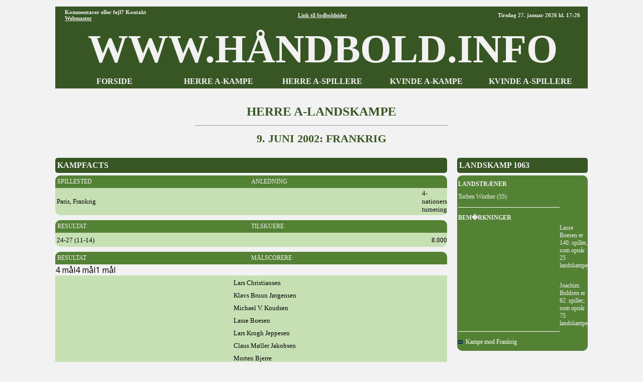

--- FILE ---
content_type: text/html
request_url: https://www.haslund.info/haandbold/10_herre/10_kampe/200x/20020609.asp
body_size: 3356
content:
<html><head><link rel=stylesheet type=text/css href=https://fonts.googleapis.com/css?family=Open+Sans|Architects+Daughter><title>Haandbold info - Herre A-landskampe - 9. juni 2002 (1063)</title><meta charset=utf-8></head><body topmargin=3><div align=center><tr><td><style>
body{font-family: Verdana,Tahoma , Calibri, Open Sans, Architects Daughter, Arial, Helvetica, Karla, Roboto; font-size: 13x; background-color:#F2F2F2; }
A:link{color:#000000; text-decoration:none;}
A:visited{color:#000000; text-decoration:none;}
A:active{color:#000000; text-decoration:none;}
A:hover{color:#000000; text-decoration:none;}
hr{color:#375623; width:710;}
.header{font-family: "Tahoma"; font-size:80px; font-weight:bold; color:#000000;}

.tabel			{font-size:13px; font-weight:normal; color:#000000; text-align:left; background-color:#C6E0B4; font-family: "Tahoma";}
.tabel_2		{font-size:13px; font-weight:normal; color:#000000; text-align:left; background-color:#C6E0B4; font-family: "Tahoma"; margin-left:20;}
.tabel_gr		{font-size: 14px; background-color:#548235; color:#F2F2F2; font-family: "Tahoma"; }
.tabel_hv		{background-color:#F2F2F2; color:#000000;}
.tabel_hø		{width=260; font-size: 16px; margin-left:20; background-color:#375623;  color:#F2F2F2;  font-family: "Tahoma"; font-weight:bold; }
.tabel_hø_2	{width=260; font-size: 12px; margin-left:20; background-color:#548235;  color:#F2F2F2;  font-family: "Tahoma";}
.tabel_hø_3	{width=260; font-size: 14px; margin-left:20; background-color:#548235;  color:#F2F2F2;  font-family: "Tahoma";}
.tabel_or		{font-size: 12px; background-color:#548235; color:#F2F2F2; font-family: "Tahoma"; font-weight:normal; }
.tabel_so		{background-color:#375623; color:#F2F2F2; font-family: "Tahoma"; font-weight:normal; }

.tabel0_bund {width:1060; background-color:#F2F2F2;}

.tekst12		{font-family: "Tahoma"; font-size:12px; font-weight:normal;color :#000000;}
.tekst15		{font-family: "Tahoma"; font-size:15px; font-weight:normal; color:#000000; background-color:#C6E0B4;}
.tekst16		{font-family: "Tahoma"; font-size:16px; font-weight:bold; color:#F2F2F2;}
.tekst25		{font-family: "Tahoma"; font-size:25px; font-weight:bold; color:#375623;}

.tekst_fed		{font-family: "Tahoma"; font-size:12px; font-weight:bold; text-align:left;}
.tekst_lg		{font-family: "Tahoma"; background-color:#548235; vertical-align=middle;}

.hvid			{background-color:#FFFFFF;}

<!-- XXXXXXXXXXXXXXXXXXXXXXXXXXXXXX -->


.tabel_or_gl	{font-size: 11px; background-color:#000000; color:#FF6600; font-family: "Tahoma"; font-weight:bold; }

.tekst4			{font-family: "Arial"; font-size:30px; font-weight:bold; color:#000000;} <!-- udgår -->
.tekst11		{font-family: "Tahoma"; font-size:11px; font-weight:normal;color :#000000;} <!-- udgår -->
.tekst13		{font-family: "Tahoma"; font-size:12px; font-weight:normal; color:#000000;} <!-- udgår -->
.tekst30		{font-family: "Tahoma"; font-size:25px; font-weight:bold; color:#000000;} <!-- udgår -->
.med			{font-family: "Calibri"; font-size:13px; font-weight:normal; color:#000000; background-color:#A9D08E;} <!-- udgår -->



.tekst5			{font-family: "Tahoma"; font-size:11px; font-weight:normal;color :#000000;}
.tekst2_so		{font-family: "Arial"; font-size:16px; font-weight:bold; color:#FF6600; background-color:#000000;}



.tabel0_01		{width=1080; font-size: 12px; background-color:#000000; color:#FFFFFF; font-family: "Arial";}
.tabel0_02		{width=1080; font-size: 12px; background-color:#D9D9D9; color:#000000; font-family: "Arial";}
.tabel0_05		{width=1080; font-size: 12px; background-color:#555555; color:#FFFFFF; font-family: "Arial";}
.tabeld13_01	{width=780; font-size: 12px; background-color:#000000; color:#FFFFFF; font-family: "Arial"; }
.tabeld13_02	{width:780; font-size:12px; font-weight:normal; color:#000000; text-align:left; background-color:#D9D9D9; font-family: "Arial";}
.tabeld13_03	{width=780; background-color:#F2F2F2; color:#000000;}
.tabeld13_04	{width=780; font-size: 12px; background-color:#D9D9D9; color:#000000; font-family: "Arial"; }
.tabeld13_05	{width=780; font-size: 12px; background-color:#555555; color:#FFFFFF; font-family: "Arial"; }

.tabeld14		{width=1060; font-size: 12px;  background-color:#D9D9D9; color:#000000;}
.tabeld14_05	{width=1080; font-size: 12px; background-color:#555555; color:#FFFFFF; font-family: "Arial"; }

.tabeld4_01		{width=260; font-size: 12px; margin-left:20; background-color:#000000;  color:#FFFFFF;  font-family: "Arial";}

.tekst1_lg		{font-family: "Arial"; background-color:#A6A6A6; vertical-align=middle;}
.tekst2			{font-family: "Arial"; font-size:15px; font-weight:normal; color:#000000; background-color:#D9D9D9;}
.tekst4			{font-family: "Arial"; font-size:30px; font-weight:bold; color:#000000;}
.tekst6			{font-family: "Arial"; font-size:13px; font-weight:bold; color:#000000;}
.tekst1_fed_02	{font-family: "Arial"; font-size:12px; font-weight:bold; text-align:left;}

.aktiv			{font-family: "Arial"; font-size:12px; font-weight:normal; color:#000000; background-color:#BFBFBF;}
.graa			{font-family: "Arial"; font-size:12px; font-weight:normal; color:#000000; text-align:left; background-color:#A6A6A6;}
.lys				{font-family: "Arial"; font-size:12px; font-weight:normal; color:#000000; text-align:left; background-color:#F2F2F2;}


<!-- --------------------------------------------------------------------------------------------------- -->

tabeld1_menu_3_01

.alm{font-family: "Tahoma"; font-size:13px; font-weight:normal; color:#000000; text-align:left; background-color:#D9D9D9;}
.pb{font-family: "Tahoma"; font-size:13px; font-weight:normal; color:#000000; text-align:left; background-color:#F4B084;}
.aktiv_lys{font-family: "Tahoma"; font-size:13px; font-weight:normal; color:#000000; background-color:#FFEBAB;}


.tabeld1_menu_3_01{width=340; font-size: 13px; margin-right:20; background-color:#000000; color:#FFFFFF}

.tabeld1_menu_3_02{width=340; font-size: 13px; margin-right:20; background-color:#D9D9D9; color:#000000}

.tabeld2_menu{width=260; font-size: 12px; background-color:#FFFFFF; color:#000000}
.tabeld2_menu_01{width=340; font-size: 13px; background-color:#000000; color:#FFFFFF}
.tabeld2_menu_02{width=340; font-size: 13px; background-color:#D9D9D9; color:#000000}
.tabeld4_02{width=260; font-size: 13px; margin-left:20; background-color:#D9D9D9;  color:#000000}
.tabeld4{width=260; font-size: 13px; margin-left:20; background-color:#D9D9D9;  color:#000000}

.tabeld13_12{font-family: "Tahoma"; font-size:11px; font-weight:normal; color:#000000; text-align:left; background-color:#D9D9D9; width=780;}

.tabeld14_02{width=1060; font-size: 13px;  background-color:#000000; color:#000000;}


.tekst1_fed{font-family: "Tahoma"; font-size:13px; font-weight:bold; text-align:left;}
.tekst1_fed_lys{font-family: "Tahoma"; font-size:13px; font-weight:bold; color:#000000; text-align:left; background-color:#F2F2F2;}
.tekst1_fed_02_lys{font-family: "Tahoma"; font-size:12px; font-weight:bold; text-align:left;; background-color:#F2F2F2;}

.tekst1_gr{font-family: "Tahoma"; font-size:12px; font-weight:bold; text-align:left; vertical-align=middle;}
.tekst1_so{font-family: "Open Sans"; font-size:13px; font-weight:normal; text-align:left; color:#FFFFFF; background-color:#000000; vertical-align=middle;}
.tekst1_so_02{font-family: "Comic Sans MS"; font-size:13px; font-weight:normal; text-align:left; color:#FFFFFF; background-color:#555555; vertical-align=middle;}
.tekst2_so_02{font-family: "Comic Sans MS"; font-size:16px; font-weight:normal; color:#FFFFFF; background-color:#555555;}


.tekst5_lys{font-family: "Tahoma"; font-size:11px; color:#000000; background-color:#F2F2F2;}


.lige{background-color:#F2F2F2;)

.btn {border: none; color: white; padding: 1px 3px; font-size: 12px;}
.vundet {background-color: #00b050; font-weight:bold;} /* Grøn */
.uafgjort {background-color: #ffc000; font-weight:bold;} /* Orange */
.tabt {background-color: #ff0000; font-weight:bold;} /* Rød */ 


.tabel0_gr{width=1020; font-size: 12px; background-color:#FFFFFF; color:#000000;}

.tabeld13{width=760; font-size: 12px; background-color:#FFFFFF; color:#000000;}

.tabeld13_3{width=760; font-size: 12px; margin-right:20; background-color:#FFFFFF; color:#000000;}
.tabeld2_menu_3{width=330; font-size: 12px; margin-right:15; background-color:#FFFFFF; color:#000000}



.tabel0_2{width=1020; font-size: 12px; background-color:#BADDE7; color:#000000;}
.tabel0_bund{width:1020; background-color:#F2F2F2;}
.tabeld13_2{width=760; font-size: 12px; margin-right:20; background-color:#BADDE7; color:#000000;}  
.tabeld14_2{width=1020; font-size: 12px;  background-color:#BADDE7; color:#000000;}

.tekst1_gr_c{font-family: "Open Sans"; font-size:12px; font-weight:normal; text-align:center; background-color:#767676; vertical-align=middle;}

.tekst1_dk_ny{font-weight:normal; text-align:left;   color:#000000; background-color:#76bbb2;}
.tekst1_g{font-weight:bold; text-align:left; font-weight:bold; }
.tekst1_gr_b{font-family: "Open Sans"; font-size:12px; font-weight:normal; color:#FFFFFF; text-align:left; background-color:#2f78a8; vertical-align=middle;}
.tekst1_gr_b_n{font-family: "Open Sans"; font-size:12px; font-weight:normal; color:#FFFFFF; text-align:left; background-color:#2f78a8; vertical-align=middle;}
.tekst1_gr_d{font-family: "Open Sans"; color:#2F78A8; background-color:#2f78A8; vertical-align=middle;};; 
</style>

<table width=1060 cellspacing="0" cellpadding="5" background="#F2F2F2" style="border-radius:5px"><col width=5><col width=210><col width=210><col width=210><col width=210><col width=210><col width=5>
<tr height=10><td align=center colspan=5><hr2 size=1 style="width:1060">
<tr height=20 style="background-color:#375623; color:#F2F2F2";>
<td>
<td align=left><div style="font-family: 'Tahoma';font-weight:bold;  font-size:11px">Kommentarer eller fejl? Kontakt <a href="mailto:haandbold@haslund.info" style="color:#F2F2F2";><u>Webmaster</u></a></div>
<td colspan=3 align=center><div style="font-family: 'Tahoma';font-weight:bold;  font-size:11px";><a href="https://www.haslund.info" style="color:#F2F2F2";><u>Link til fodboldsider</u></a></div>
<td align=right><div style="font-family: 'Tahoma'; font-weight:bold; font-size:11px">
Tirsdag 27. januar 2026 kl. 17:26
<td>
<!--<tr height=3 style="background-color:#000000; color:#FF6600";><td colspan=7>-->
<tr class=header style="background-color:#375623; color:#F2F2F2";><td><td align=center colspan=5>WWW.HÅNDBOLD.INFO<td>
<tr height=20 style="background-color:#375623; color:#F2F2F2";>
<td>
<td align=center><div style="font-family: 'Tahoma'; font-weight:bold; font-size:16px";><a href="https://www.haslund.info/haandbold/index.asp" style="color:#F2F2F2";>FORSIDE</a>
<td align=center><div style="font-family: 'Tahoma'; font-weight:bold; font-size:16px";><a href="https://www.haslund.info/haandbold/10_herre/kampforside.asp" style="color:#F2F2F2";>HERRE A-KAMPE</a>
<td align=center><div style="font-family: 'Tahoma'; font-weight:bold; font-size:16px";><a href="https://www.haslund.info/haandbold/10_herre/spillerforside.asp" style="color:#F2F2F2";>HERRE A-SPILLERE</a>
<td align=center><div style="font-family: 'Tahoma'; font-weight:bold; font-size:16px";><a href="https://www.haslund.info/haandbold/20_dame/kampforside.asp" style="color:#F2F2F2";>KVINDE A-KAMPE</a>
<td align=center><div style="font-family: 'Tahoma'; font-weight:bold; font-size:16px";><a href="https://www.haslund.info/haandbold/20_dame/spillerforside.asp" style="color:#F2F2F2";>KVINDE A-SPILLERE</a>
<td>
<tr height=20><td>&nbsp;</td></tr>
</table>
<td>

<table cellspacing=0 cellpadding=0>
<tr class=tekst25><td align=center colspan=3>HERRE A-LANDSKAMPE<hr size=2 style=width:500><div style=font-size:22px>9. JUNI 2002: FRANKRIG</div></td></tr>
<tr height=25><td><tr valign=top><td>
<table class=tabel_so width=780 cellspacing=0 cellpadding=0 style="border-radius:5px"><col width=4><col width=776><tr class=tekst16 height=30><td><td>KAMPFACTS</td></table>
<table class=tabel_hv width=780 cellspacing=0 cellpadding=0><tr height=5><td></td></table>
<table class=tabel_or width=780 cellspacing=0 cellpadding=0 style="border-radius:10px 10px 0px 0px"><col width=4><col width=386><col width=386><col width=4><tr height=25><td><td>SPILLESTED<td>ANLEDNING<td></td></table>
<table class=tabel width=780 cellspacing=0 cellpadding=0 style="border-radius:0px 0px 10px 10px"><col width=4><col width=386><col width=386><col width=4>
<tr height=3><td></td>
<tr height=25><td><td>Paris, Frankrig<td><td>4-nationers turnering
<tr height=3><td></td>
</table>
<table class=tabel_hv width=780 cellspacing=0 cellpadding=0><col width=780><tr height=10><td></td></table>
<table class=tabel_or width=780 cellspacing=0 cellpadding=0 style="border-radius:10px 10px 0px 0px"><col width=4><col width=386><col width=386><col width=4><tr height=25><td><td>RESULTAT<td>TILSKUERE<td></td></table>
<table class=tabel width=780 cellspacing=0 cellpadding=0 style="border-radius:0px 0px 10px 10px"><col width=4><col width=386><col width=386><col width=4>
<tr height=3><td></td>
<tr height=25><td><td>24-27 (11-14)<td><td>8.000<td>
</table>
<table class=tabel_hv width=780 cellspacing=0 cellpadding=0><col width=780><tr height=10><td></td></table>
<table class=tabel_or width=780 cellspacing=0 cellpadding=0 style="border-radius:10px 10px 0px 0px"><col width=4><col width=386><col width=386><col width=4><tr height=25><td><td>RESULTAT<td>MÅLSCORERE<td></td></table>
<table class=tabel width=780 cellspacing=0 cellpadding=0 style="border-radius:0px 0px 10px 10px"><col width=4><col width=386><col width=260><col width=126><col width=4>
<tr height=3><td></td>
<tr height=25><td><td><td>Lars Christiansen
<tr height=25><td><td><td>Klavs Bruun Jørgensen
<tr height=25><td><td><td>Michael V. Knudsen
<tr height=25><td><td><td>Lasse Boesen
<tr height=25><td><td><td>Lars Krogh Jeppesen
<tr height=25><td><td><td>Claus Møller Jakobsen
<tr height=25><td><td><td>Morten Bjerre
<tr height=25><td><td><td>Lars Rasmussen
<td>7 mål<td></td>4 mål<td></td>4 mål<td></td><td>3 mål<td></td><td>2 mål<td></td><td>2 mål<td></td>1 mål
<tr height=25><td><td><td>1 mål
<tr height=3><td></td>
</table>
<table class=tabel_hv width=780 cellspacing=0 cellpadding=0><tr height=20><td></td></table>
<table class=tabel_so width=780 cellspacing=0 cellpadding=0 style="border-radius:5px"><col width=4><col width=772><col width=4><tr class=tekst16 height=30><td><td>DANMARK<td></td></table>
<table class=tabel_hv width=780 cellspacing=0 cellpadding=0><tr height=5><td></td></table>
<table class=tabel_or width=780 cellspacing=0 cellpadding=0 style="border-radius:10px 10px 0px 0px"><col width=4><col width=260><col width=200><col width=45><col width=45><col width=45><col width=20><col width=167><col width=4><tr height=25><td><td>SPILLER<td>KLUB<td align=right>ALDER<td align=right>KMP<td align=right>MÅL<td><td>BEMÆRKNINGER<td></td></table>
<table class=tabel width=780 cellspacing=0 cellpadding=0 style="border-radius:0px 0px 10px 10px"><col width=4><col width=260><col width=200><col width=45><col width=45><col width=45><col width=20><col width=167><col width=4>
<tr height=3><td></td>
<tr height=25><td><td><a href=../../20_spillere/hvikas.asp><img src=../../../../91_images/pil.gif>&nbsp; Kasper Hvidt</a><td>Ademar Leon<td align=right>26<td align=right>72<td align=right>1<td><td><td>
<tr height=25><td><td><a href=../../20_spillere/asmkri.asp><img src=../../../../91_images/pil.gif>&nbsp; Kristian Asmussen</a><td>TSV Minden<td align=right>31<td align=right>41<td align=right>0<td><td align=right>
<tr height=25><td><td><a href=../../20_spillere/bjemor.asp><img src=../../../../91_images/pil.gif>&nbsp; Morten Bjerre</a><td>THW Kiel<td align=right>30<td align=right>139<td>367<td><td>
<tr height=25><td><td><a href=../../20_spillere/jeplar.asp><img src=../../../../91_images/pil.gif>&nbsp; Lars Krogh Jeppesen</a><td>Flensburg-Handewitt<td align=right>23<td align=right>68<td>207<td><td>
<tr height=25><td><td><a href=../../20_spillere/jorkla.asp><img src=../../../../91_images/pil.gif>&nbsp; Klavs Bruun Jørgensen</a><td>GOG<td align=right>28<td align=right>121<td>297<td><td>
<tr height=25><td><td><a href=../../20_spillere/jorlar.asp><img src=../../../../91_images/pil.gif>&nbsp; Lars Jørgensen</a><td>BM Altea<td align=right>24<td align=right>59<td align=right>62<td><td><td>
<tr height=25><td><td><a href=../../20_spillere/boelas.asp><img src=../../../../91_images/pil.gif>&nbsp; Lasse Boesen</a><td>Kolding IF<td align=right>22<td align=right>25<td align=right>54<td><td><td>
<tr height=25><td><td><a href=../../20_spillere/nodjes.asp><img src=../../../../91_images/pil.gif>&nbsp; Jesper N�ddesbo</a><td>Team Tvis/Holstebro<td align=right>21<td align=right>11<td align=right>7<td><td><td>
<tr height=25><td><td><a href=../../20_spillere/chrlar.asp><img src=../../../../91_images/pil.gif>&nbsp; Lars Christiansen</a><td>Flensburg-Handewitt<td align=right>30<td align=right>144<td>662<td><td><td>
<tr height=25><td><td><a href=../../20_spillere/boljoa.asp><img src=../../../../91_images/pil.gif>&nbsp; Joachim Boldsen</a><td>Flensburg-Handewitt<td align=right>24<td align=right>75<td align=right>131<td><td>
<tr height=25><td><td><a href=../../20_spillere/spelbo.asp><img src=../../../../91_images/pil.gif>&nbsp; Bo Spellerberg</a><td>FIF<td align=right>22<td align=right>41<td align=right>22<td><td><td>
<tr height=25><td><td><a href=../../20_spillere/knumic.asp><img src=../../../../91_images/pil.gif>&nbsp; Michael V. Knudsen</a><td>Viborg HK<td align=right>23<td align=right>55<td align=right>125<td><td>
<tr height=25><td><td><a href=../../20_spillere/jakcla.asp><img src=../../../../91_images/pil.gif>&nbsp; Claus Møller Jakobsen</a><td>BM Altea<td align=right>25<td align=right>54<td align=right>68<td><td><td>
<tr height=25><td><td><a href=../../20_spillere/raslar.asp><img src=../../../../91_images/pil.gif>&nbsp; Lars Rasmussen</a><td>Virum Sorgenfri HK<td align=right>26<td align=right>13<td align=right>40<td><td><td>
<tr height=3><td></td>
</table>
<td>
<table class=tabel_hø width=260 cellspacing=0 cellpadding=0 style="border-radius:5px"><col width=4><col width=252><col width=4><tr class=tekst16 height=30><td><td>LANDSKAMP 1063<td></td></table>
<table class=tabel_hv width=260 cellspacing=0 cellpadding=0><tr height=5><td></td></table>
<table class=tabel_hø_2 width=260 cellspacing=0 cellpadding=0 style="border-radius:10px"><col width=4><col width=252><col width=4>
<tr height=5><td></td>
<tr height=25><td><td><strong>LANDSTRÆNER</strong><td></td>
<tr height=25><td><td>Torben Winther (55)<td></td>
<tr height=8><td></td>
<tr height=1><td><td class=hvid><td></td>
<tr height=8><td></td>
<tr height=25><td><td><b>BEM�RKNINGER</b>
<tr height=25><td><td><td>Lasse Boesen er 140. spiller, som opnår
<tr height=25><td><td><td>25 landskampe
<tr height=25><td><td><td>
<tr height=25><td><td><td>Joachim Boldsen er 62. spiller, som opnår
<tr height=25><td><td><td>75 landskampe
<tr height=8><td></td>
<tr height=1><td><td class=hvid><td></td>
<tr height=8><td></td>
<tr height=25><td><td><a href=../../11_kampe_oversigter/frankrig.asp style=color:#FFFFFF><img src=../../../../91_images/pil.gif>&nbsp; Kampe mod Frankrig</a><td></td>
<tr height=5><td></td>
</table>
</table>
<table class=tabel0_bund width=1020 cellspacing="0" cellpadding="0">
<tr><td align=center colspan=4><hr size=1 style="width:1060">
<!--
<tr><td><td align=center><a href="https://www.odendo.dk/hvepsene" target=_blank><img src="https://www.haslund.info/91_images/Til sponsor  FB Cover.jpg" width=800 height=100 border=0></a>
-->

<script async src="//pagead2.googlesyndication.com/pagead/js/adsbygoogle.js"></script>
<!-- I bunden -->
<ins class="adsbygoogle"
     style="display:inline-block;width:1060px;height:100px"
     data-ad-client="ca-pub-3739426278076594"
     data-ad-slot="2880890869"></ins>
<script>
(adsbygoogle = window.adsbygoogle || []).push({});
</script>

<tr height=10><td>&nbsp;
</table>


</body>
</html>



--- FILE ---
content_type: text/html; charset=utf-8
request_url: https://www.google.com/recaptcha/api2/aframe
body_size: 268
content:
<!DOCTYPE HTML><html><head><meta http-equiv="content-type" content="text/html; charset=UTF-8"></head><body><script nonce="JeBl9dDLYczk64CljFsUvg">/** Anti-fraud and anti-abuse applications only. See google.com/recaptcha */ try{var clients={'sodar':'https://pagead2.googlesyndication.com/pagead/sodar?'};window.addEventListener("message",function(a){try{if(a.source===window.parent){var b=JSON.parse(a.data);var c=clients[b['id']];if(c){var d=document.createElement('img');d.src=c+b['params']+'&rc='+(localStorage.getItem("rc::a")?sessionStorage.getItem("rc::b"):"");window.document.body.appendChild(d);sessionStorage.setItem("rc::e",parseInt(sessionStorage.getItem("rc::e")||0)+1);localStorage.setItem("rc::h",'1769531217020');}}}catch(b){}});window.parent.postMessage("_grecaptcha_ready", "*");}catch(b){}</script></body></html>